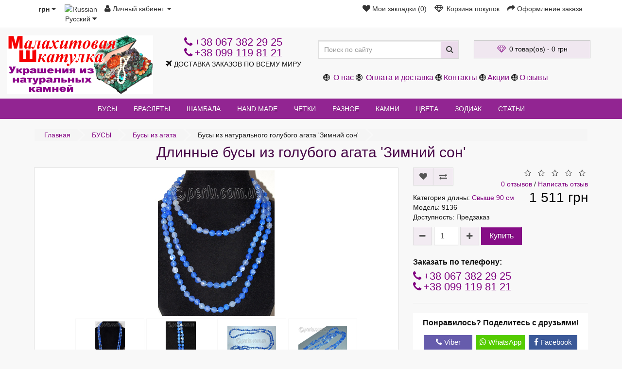

--- FILE ---
content_type: text/html; charset=utf-8
request_url: https://perlu24.com/busyi/busyi-agat/busy-goluboi-agat-9136/
body_size: 11900
content:
<!DOCTYPE html>
<!--[if IE]><![endif]-->
<!--[if IE 8 ]><html dir="ltr" lang="ru" class="ie8"><![endif]-->
<!--[if IE 9 ]><html dir="ltr" lang="ru" class="ie9"><![endif]-->
<!--[if (gt IE 9)|!(IE)]><!-->
<html dir="ltr" lang="ru">
<!--<![endif]-->
<head>
<meta charset="UTF-8" />
<meta name="viewport" content="width=device-width, initial-scale=1.0">
<meta http-equiv="X-UA-Compatible" content="IE=edge">
<title>Купить длинные бусы из натурального камня голубого агата Зимний сон</title>
<base href="https://perlu24.com/" />

	<meta name="description" content="Эффектные и изящные длинные бусы из натурального голубого агата подарят Вам красоту и прохладу. Украшения из голубого агата поднимут Ваши творческие силы. Купите длинные бусы из натурального  камня голубого агата для украшения, стабильности, процветания." />
<meta name="keywords" content= "длинные бусы из голубого агата купить, натуральный камень голубой агат купить" />
<meta property="og:type" content="website" />
<meta property="og:title" content="Купить длинные бусы из натурального камня голубого агата Зимний сон" />
<meta property="og:url" content="https://perlu24.com/busyi/busyi-agat/busy-goluboi-agat-9136/" />
<meta property="og:image" content="https://perlu24.com/image/cache/catalog/busyi-foto/busyi-agat-foto/9136-busy-goluboi-agat-1-300x300.jpg" />
<meta property="og:site_name" content="Малахитовая шкатулка - магазин украшений из натуральных камней" />
<style>
@media screen and (min-width: 500px) {
    html {
        margin-left: calc(100vw - 100%);
        margin-right: 0;
    }
}   
</style>
<script src="catalog/view/javascript/jquery/jquery-2.1.1.min.js"></script>
<link href="catalog/view/javascript/bootstrap/css/bootstrap.min.css" rel="stylesheet" media="screen" />
<script src="catalog/view/javascript/bootstrap/js/bootstrap.min.js"></script>
<link href="catalog/view/javascript/font-awesome/css/font-awesome.min.css" rel="stylesheet" />
<link href="catalog/view/theme/next_default/stylesheet/style7.css" rel="stylesheet">
<link href="catalog/view/javascript/jquery/magnific/magnific-popup.css" rel="stylesheet" media="screen" />
<link href="catalog/view/javascript/jquery/datetimepicker/bootstrap-datetimepicker.min.css" rel="stylesheet" media="screen" />
<script src="catalog/view/javascript/next-default/common.js"></script>
<link rel="alternate" hreflang="ru-ru" href="https://perlu24.com/busyi/busyi-agat/busy-goluboi-agat-9136/" />
<link rel="alternate" hreflang="uk-ua" href="https://perlu24.com/ua/busyi/busyi-agat/busy-goluboi-agat-9136/" />

<link href="https://perlu24.com/amp/busyi/busyi-agat/busy-goluboi-agat-9136/" rel="amphtml" />
<link href="https://perlu24.com/busyi/busyi-agat/busy-goluboi-agat-9136/" rel="canonical" />
<link href="https://perlu24.com/image/catalog/cart.png" rel="icon" />
<script src="catalog/view/javascript/jquery/magnific/jquery.magnific-popup.min.js"></script>
<script src="catalog/view/javascript/jquery/datetimepicker/moment.js"></script>
<script src="catalog/view/javascript/jquery/datetimepicker/locale/ru-ru.js"></script>
<script src="catalog/view/javascript/jquery/datetimepicker/bootstrap-datetimepicker.min.js"></script>

<link rel="preconnect" href="https://www.google.com">
<link rel="dns-prefetch" href="https://www.google.com">
<link rel="preconnect" href="https://www.google-analytics.com">
<link rel="dns-prefetch" href="https://www.google-analytics.com">
<link rel="preconnect" href="https://www.googletagmanager.com">
<link rel="dns-prefetch" href="https://www.googletagmanager.com">
<link rel="preconnect" href="https://ampcid.google.com.ua">
<link rel="dns-prefetch" href="https://ampcid.google.com.ua">
<link rel="preconnect" href="https://www.google.com.ua">
<link rel="dns-prefetch" href="https://www.google.com.ua">
<link rel="preconnect" href="https://stats.g.doubleclick.net">
<link rel="dns-prefetch" href="https://stats.g.doubleclick.net">
</head>
<body class="product-product-1083">
<nav id="top">
    <div class="container">
        <div class="pull-left">
<form action="https://perlu24.com/index.php?route=common/currency/currency" method="post" enctype="multipart/form-data" id="form-currency">
  <div class="btn-group">
    <button class="btn btn-link dropdown-toggle" data-toggle="dropdown">
                            <strong> грн</strong>
            <span class="hidden">Валюта</span> <i class="fa fa-caret-down"></i></button>
    <ul class="dropdown-menu">
                  <li><button class="currency-select btn btn-link btn-block" type="button" name="EUR">€ Euro</button></li>
                        <li><button class="currency-select btn btn-link btn-block" type="button" name="USD">$ US Dollar</button></li>
                        <li><button class="currency-select btn btn-link btn-block" type="button" name="UAH"> грн Гривна</button></li>
                </ul>
  </div>
  <input type="hidden" name="code" value="" />
  <input type="hidden" name="redirect" value="https://perlu24.com/busyi/busyi-agat/busy-goluboi-agat-9136/" />
</form>
</div>
        <div id="ochelp_multilang" class="pull-left">
	<div class="btn-group">
		<button class="btn btn-link dropdown-toggle" data-toggle="dropdown">
									<img src="catalog/language/ru-ru/ru-ru.png" alt="Russian" title="Russian">
															<span class="hidden-xs hidden-sm hidden-md">Русский</span> <i class="fa fa-caret-down"></i></button>
		<ul class="dropdown-menu">
						<li><a data-href="https://perlu24.com/ru/busyi/busyi-agat/busy-goluboi-agat-9136/" class="btn btn-link btn-block" href="https://perlu24.com/busyi/busyi-agat/busy-goluboi-agat-9136/">
					<img src="catalog/language/ru-ru/ru-ru.png" alt="Russian"
					     title="Russian"/>
					Russian</a></li>
						<li><a data-href="https://perlu24.com/ua/busyi/busyi-agat/busy-goluboi-agat-9136/" class="btn btn-link btn-block" href="https://perlu24.com/ua/busyi/busyi-agat/busy-goluboi-agat-9136/">
					<img src="catalog/language/uk-ua/uk-ua.png" alt="Українська"
					     title="Українська"/>
					Українська</a></li>
					</ul>
	</div>
	<script>
		$('#ochelp_multilang a').each(function(e){
			$(this).attr('href', $(this).attr('data-href'));
		});
	</script>
</div>
        <div id="top-link" class="nav pull-left">
            <ul class="list-inline">
                <li class="dropdown"><a href="https://perlu24.com/my-account/" title="Личный кабинет" class="dropdown-toggle" data-toggle="dropdown"><i class="fa fa-user"></i> <span class="hidden-xs hidden-sm">Личный кабинет</span> <span class="caret"></span></a>
                    <ul class="dropdown-menu dropdown-menu-left">
                                                    <li><a href="https://perlu24.com/create-account/">Регистрация</a></li>
                            <li><a href="https://perlu24.com/login/">Авторизация</a></li>
                                            </ul>
            </ul>
        </div>
        <div id="top-links" class="nav pull-right">
            <ul class="list-inline">
                <li><a href="https://perlu24.com/wishlist/" id="wishlist-total" title="Мои закладки (0)"><i class="fa fa-heart"></i> <span class="hidden-xs hidden-sm hidden-md">Мои закладки (0)</span></a></li>
                <li><a href="https://perlu24.com/cart/" title="Корзина покупок"><i class="fa fa-diamond"></i> <span class="hidden-xs hidden-sm hidden-md">Корзина покупок</span></a></li>
                <li><a href="https://perlu24.com/checkout/" title="Оформление заказа"><i class="fa fa-share"></i> <span class="hidden-xs hidden-sm hidden-md">Оформление заказа</span></a></li>
            </ul>
        </div>
    </div>
</nav>
<header>
    <div id="top2">
        <div class="container">
            <div class="row">
                <div class="col-sm-3">
                    <div id="logo">
                                                                                    <a href="https://perlu24.com/"><img src="https://perlu24.com/image/catalog/logo.png" title="Малахитовая шкатулка - магазин украшений из натуральных камней" alt="Малахитовая шкатулка - магазин украшений из натуральных камней" width="300" height="120" class="img-responsive" /></a>
                                                                            <div class='data_name tagline'><span class="name tagline"></span></div>
                    </div>
                </div>
                <div class="col-sm-3">
                    <div class='phone'><a href="tel:+38 067 382 29 25"><i class="fa fa-phone"></i> <span class="">+38 067 382 29 25</span></a></div>
					<div class='phone'><a href="tel:+38 099 119 81 21"><i class="fa fa-phone"></i> <span class="">+38 099 119 81 21</span></a></div>
                    <div class='data_open'><i class="fa fa-plane" aria-hidden="true"></i> <span class="">ДОСТАВКА ЗАКАЗОВ ПО ВСЕМУ МИРУ</span></div>
                </div>
                <div id="md-size" class="col-sm-3"><div id="search" class="input-group">
  <input type="text" name="search" value="" placeholder="Поиск по сайту" class="form-control input-lg" />
  <span class="input-group-btn">
    <button type="button" class="btn btn-default btn-lg"><i class="fa fa-search"></i></button>
  </span>
</div>                </div>
                <div class="col-sm-3"><div id="cart" class="btn-group btn-block">
  <button type="button" data-toggle="dropdown" data-loading-text="Загрузка..." class="btn btn-block btn-lg dropdown-toggle"><i class="fa fa-diamond"></i> <span id="cart-total">0 товар(ов) - 0 грн</span></button>
  <ul class="dropdown-menu pull-right">
        <li>
      <p class="text-center">Ваша корзина пуста. Выбирайте украшения, пожалуйста.</p>
    </li>
      </ul>
</div>
</div>
				<div class="col-sm-6">
				<div class="top-info">
				<i class="fa fa-bullseye"></i> 
      <a href="https://perlu24.com/about_us/">О нас</a>
      <i class="fa fa-bullseye"></i> 
      <a href="https://perlu24.com/oplata/">Оплата и доставка</a>
      	  <i class="fa fa-bullseye"></i><a href="https://perlu24.com/contact-us/">Контакты</a>
	  <i class="fa fa-bullseye"></i><a href="https://perlu24.com/specials/">Акции</a>
	  <i class="fa fa-bullseye"></i><a href="https://perlu24.com/index.php?route=testimonial/testimonial">Отзывы</a> 
				</div>
				</div>
            </div>
        </div>
    </div>
</header>
<div class="fix-menu">
    <div id="top3">
                <div class="container">
          <nav id="menu" class="navbar">
            <div class="navbar-header"><span id="category" class="visible-xs">Категории</span>
              <button type="button" class="btn btn-navbar navbar-toggle" data-toggle="collapse" data-target=".navbar-ex1-collapse"><i class="fa fa-bars"></i></button>
            </div>
            <div class="collapse navbar-collapse navbar-ex1-collapse">
              <ul class="nav navbar-nav">
                                                <li class="dropdown"><a href="https://perlu24.com/busyi/" class="dropdown-toggle">БУСЫ</a>
                  <div class="dropdown-menu">
                    <div class="dropdown-inner">
                                            <ul class="list-unstyled">
                                                <li><a href="https://perlu24.com/busyi/busyi-avantyurin/">Бусы из авантюрина</a></li>
                                                <li><a href="https://perlu24.com/busyi/busyi-agat/">Бусы из агата</a></li>
                                                <li><a href="https://perlu24.com/busyi/kupit-busy-iz-ametista/">Бусы из аметиста</a></li>
                                                <li><a href="https://perlu24.com/busyi/kupit-busy-iz-biryuzy/">Бусы из бирюзы</a></li>
                                                <li><a href="https://perlu24.com/busyi/busyi-granat-kupit/">Бусы из граната</a></li>
                                                <li><a href="https://perlu24.com/busyi/busyi-dragotsennyie-kamni/">Бусы из драгоценных камней</a></li>
                                                <li><a href="https://perlu24.com/busyi/busy-iz-zhemchuga-kupit/">Бусы из жемчуга</a></li>
                                                <li><a href="https://perlu24.com/busyi/busyi-zmeevik/">Бусы из змеевика</a></li>
                                                <li><a href="https://perlu24.com/busyi/busyi-korall/">Бусы из коралла</a></li>
                                              </ul>
                                            <ul class="list-unstyled">
                                                <li><a href="https://perlu24.com/busyi/busyi-lazurit-sodalit/">Бусы из лазурита и содалита</a></li>
                                                <li><a href="https://perlu24.com/busyi/busyi-lunnyiy-kamen/">Бусы из лунного камня</a></li>
                                                <li><a href="https://perlu24.com/busyi/busyi-nefrit/">Бусы из нефрита</a></li>
                                                <li><a href="https://perlu24.com/busyi/busyi-obsidian/">Бусы из обсидиана</a></li>
                                                <li><a href="https://perlu24.com/busyi/busyi-perlamutr/">Бусы из перламутра</a></li>
                                                <li><a href="https://perlu24.com/busyi/busyi-redkie-kamni/">Бусы из редких камней</a></li>
                                                <li><a href="https://perlu24.com/busyi/busyi-rodonit/">Бусы из родонита</a></li>
                                                <li><a href="https://perlu24.com/busyi/busyi-rozovyiy-kvarts/">Бусы из розового кварца</a></li>
                                                <li><a href="https://perlu24.com/busyi/busyi-serdolik-kupit/">Бусы из сердолика</a></li>
                                              </ul>
                                            <ul class="list-unstyled">
                                                <li><a href="https://perlu24.com/busyi/busyi-tigrovyiy-glaz/">Бусы из тигрового глаза</a></li>
                                                <li><a href="https://perlu24.com/busyi/busyi-topaz/">Бусы из топаза</a></li>
                                                <li><a href="https://perlu24.com/busyi/busyi-flyuorit/">Бусы из флюорита</a></li>
                                                <li><a href="https://perlu24.com/busyi/busyi-haltsedon/">Бусы из халцедона</a></li>
                                                <li><a href="https://perlu24.com/busyi/busyi-hrustal/">Бусы из хрусталя</a></li>
                                                <li><a href="https://perlu24.com/busyi/busyi-tsitrin/">Бусы из цитрина</a></li>
                                                <li><a href="https://perlu24.com/busyi/busyi-yantar/">Бусы из янтаря</a></li>
                                                <li><a href="https://perlu24.com/busyi/busyi-yashma/">Бусы из яшмы</a></li>
                                              </ul>
                                          </div>                    
                </li>
                                                                <li class="dropdown"><a href="https://perlu24.com/brasletyi/" class="dropdown-toggle">БРАСЛЕТЫ</a>
                  <div class="dropdown-menu">
                    <div class="dropdown-inner">
                                            <ul class="list-unstyled">
                                                <li><a href="https://perlu24.com/brasletyi/brasletyi-avantyurin/">Браслеты из авантюрина</a></li>
                                                <li><a href="https://perlu24.com/brasletyi/brasletyi-agat/">Браслеты из агата</a></li>
                                                <li><a href="https://perlu24.com/brasletyi/brasletyi-ametist/">Браслеты из аметиста</a></li>
                                                <li><a href="https://perlu24.com/brasletyi/brasletyi-biryuza/">Браслеты из бирюзы</a></li>
                                                <li><a href="https://perlu24.com/brasletyi/brasletyi-granat/">Браслеты из граната</a></li>
                                                <li><a href="https://perlu24.com/brasletyi/brasletyi-zhemchug/">Браслеты из жемчуга</a></li>
                                                <li><a href="https://perlu24.com/brasletyi/brasletyi-zmeevik/">Браслеты из змеевика</a></li>
                                                <li><a href="https://perlu24.com/brasletyi/brasletyi-korall/">Браслеты из коралла</a></li>
                                              </ul>
                                            <ul class="list-unstyled">
                                                <li><a href="https://perlu24.com/brasletyi/brasletyi-lazurit-sodalit/">Браслеты из лазурита и содалита</a></li>
                                                <li><a href="https://perlu24.com/brasletyi/brasletyi-lunnyiy-kamen/">Браслеты из лунного камня</a></li>
                                                <li><a href="https://perlu24.com/brasletyi/brasletyi-nefrit/">Браслеты из нефрита</a></li>
                                                <li><a href="https://perlu24.com/brasletyi/brasletyi-obsidian/">Браслеты из обсидиана</a></li>
                                                <li><a href="https://perlu24.com/brasletyi/brasletyi-perlamutr/">Браслеты из перламутра</a></li>
                                                <li><a href="https://perlu24.com/brasletyi/brasletyi-redkie-kamni/">Браслеты из редких камней</a></li>
                                                <li><a href="https://perlu24.com/brasletyi/brasletyi-rodonit/">Браслеты из родонита</a></li>
                                                <li><a href="https://perlu24.com/brasletyi/brasletyi-rozovyiy-kvarts/">Браслеты из розового кварца</a></li>
                                              </ul>
                                            <ul class="list-unstyled">
                                                <li><a href="https://perlu24.com/brasletyi/brasletyi-serdolik/">Браслеты из сердолика</a></li>
                                                <li><a href="https://perlu24.com/brasletyi/brasletyi-tigrovyiy-glaz/">Браслеты из тигрового глаза</a></li>
                                                <li><a href="https://perlu24.com/brasletyi/brasletyi-topaz/">Браслеты из топаза</a></li>
                                                <li><a href="https://perlu24.com/brasletyi/brasletyi-flyuorit/">Браслеты из флюорита</a></li>
                                                <li><a href="https://perlu24.com/brasletyi/brasletyi-haltsedon/">Браслеты из халцедона</a></li>
                                                <li><a href="https://perlu24.com/brasletyi/brasletyi-hrustal/">Браслеты из хрусталя</a></li>
                                                <li><a href="https://perlu24.com/brasletyi/brasletyi-yantar/">Браслеты из янтаря</a></li>
                                                <li><a href="https://perlu24.com/brasletyi/brasletyi-yashma/">Браслеты из яшмы</a></li>
                                              </ul>
                                          </div>                    
                </li>
                                                                <li><a href="https://perlu24.com/braslet-shambala-kupit/">ШАМБАЛА</a></li>
                                                                <li><a href="https://perlu24.com/hand-made-kupit/">HAND MADE</a></li>
                                                                <li><a href="https://perlu24.com/chetki-iz-kamney/">ЧЕТКИ</a></li>
                                                                <li class="dropdown"><a href="https://perlu24.com/raznoe/" class="dropdown-toggle">РАЗНОЕ</a>
                  <div class="dropdown-menu">
                    <div class="dropdown-inner">
                                            <ul class="list-unstyled">
                                                <li><a href="https://perlu24.com/raznoe/brelki-dlya-klyuchey/">Брелки для ключей</a></li>
                                                <li><a href="https://perlu24.com/raznoe/kristallyi-druzyi-zheodyi/">Кристаллы, друзы, жеоды</a></li>
                                                <li><a href="https://perlu24.com/raznoe/kulonyi/">Кулоны</a></li>
                                                <li><a href="https://perlu24.com/raznoe/suveniryi/">Сувениры</a></li>
                                              </ul>
                                          </div>                    
                </li>
                                                                <li class="dropdown"><a href="https://perlu24.com/stones/" class="dropdown-toggle">КАМНИ</a>
                  <div class="dropdown-menu">
                    <div class="dropdown-inner">
                                            <ul class="list-unstyled">
                                                <li><a href="https://perlu24.com/stones/avantyurin-kupit/">Авантюрин</a></li>
                                                <li><a href="https://perlu24.com/stones/agat/">Агат</a></li>
                                                <li><a href="https://perlu24.com/stones/ametist/">Аметист</a></li>
                                                <li><a href="https://perlu24.com/stones/biryuza/">Бирюза</a></li>
                                                <li><a href="https://perlu24.com/stones/granat/">Гранат</a></li>
                                                <li><a href="https://perlu24.com/stones/dragotsennyie-kamni-kupit/">Драгоценные камни</a></li>
                                                <li><a href="https://perlu24.com/stones/zhemchug-kupit/">Жемчуг</a></li>
                                                <li><a href="https://perlu24.com/stones/zmeevik/">Змеевик</a></li>
                                                <li><a href="https://perlu24.com/stones/korall/">Коралл</a></li>
                                                <li><a href="https://perlu24.com/stones/lazurit-sodalit/">Лазурит и содалит</a></li>
                                                <li><a href="https://perlu24.com/stones/lunnyiy-kamen/">Лунный камень</a></li>
                                                <li><a href="https://perlu24.com/stones/nefrit-kupit/">Нефрит</a></li>
                                                <li><a href="https://perlu24.com/stones/obsidian/">Обсидиан</a></li>
                                              </ul>
                                            <ul class="list-unstyled">
                                                <li><a href="https://perlu24.com/stones/perlamutr/">Перламутр</a></li>
                                                <li><a href="https://perlu24.com/stones/redkie-kamni/">Редкие камни</a></li>
                                                <li><a href="https://perlu24.com/stones/rodonit/">Родонит</a></li>
                                                <li><a href="https://perlu24.com/stones/rozovyiy-kvarts/">Розовый кварц</a></li>
                                                <li><a href="https://perlu24.com/stones/serdolik/">Сердолик</a></li>
                                                <li><a href="https://perlu24.com/stones/tigrovyiy-glaz-kupit/">Тигровый глаз</a></li>
                                                <li><a href="https://perlu24.com/stones/topaz/">Топаз</a></li>
                                                <li><a href="https://perlu24.com/stones/flyuorit/">Флюорит</a></li>
                                                <li><a href="https://perlu24.com/stones/haltsedon/">Халцедон</a></li>
                                                <li><a href="https://perlu24.com/stones/hrustal/">Хрусталь</a></li>
                                                <li><a href="https://perlu24.com/stones/tsitrin/">Цитрин</a></li>
                                                <li><a href="https://perlu24.com/stones/yantar-kupit/">Янтарь</a></li>
                                                <li><a href="https://perlu24.com/stones/yashma/">Яшма</a></li>
                                              </ul>
                                          </div>                    
                </li>
                                                                <li class="dropdown"><a href="https://perlu24.com/color/" class="dropdown-toggle">ЦВЕТА</a>
                  <div class="dropdown-menu">
                    <div class="dropdown-inner">
                                            <ul class="list-unstyled">
                                                <li><a href="https://perlu24.com/color/transparent/">Прозрачные, полупрозрачные</a></li>
                                                <li><a href="https://perlu24.com/color/bright-white/">Светлые, белые</a></li>
                                                <li><a href="https://perlu24.com/color/yellow-orange/">Желто-оранжевые</a></li>
                                                <li><a href="https://perlu24.com/color/red-maroon/">Красные, розовые</a></li>
                                                <li><a href="https://perlu24.com/color/brown/">Коричневые</a></li>
                                                <li><a href="https://perlu24.com/color/lilac-violet/">Сиренево-фиолетовые</a></li>
                                                <li><a href="https://perlu24.com/color/blue/">Сине-голубые</a></li>
                                                <li><a href="https://perlu24.com/color/green/">Зеленые, изумрудные</a></li>
                                                <li><a href="https://perlu24.com/color/gray/">Серые</a></li>
                                                <li><a href="https://perlu24.com/color/dark-black/">Темные, черные</a></li>
                                                <li><a href="https://perlu24.com/color/different-colors/">Сочетание разных цветов</a></li>
                                              </ul>
                                          </div>                    
                </li>
                                                                <li class="dropdown"><a href="https://perlu24.com/zodiac-stones/" class="dropdown-toggle">ЗОДИАК</a>
                  <div class="dropdown-menu">
                    <div class="dropdown-inner">
                                            <ul class="list-unstyled">
                                                <li><a href="https://perlu24.com/zodiac-stones/aries-stones/">Овен 21.03 -20.04</a></li>
                                                <li><a href="https://perlu24.com/zodiac-stones/taurus-stones/">Телец 21.04 - 20.05</a></li>
                                                <li><a href="https://perlu24.com/zodiac-stones/gemini/">Близнецы 21.05 - 21.06</a></li>
                                                <li><a href="https://perlu24.com/zodiac-stones/cancer/">Рак 22.06 - 22.07</a></li>
                                                <li><a href="https://perlu24.com/zodiac-stones/lion/">Лев 23.07 - 23.08</a></li>
                                                <li><a href="https://perlu24.com/zodiac-stones/virgin/">Дева 24.08 - 23.09</a></li>
                                                <li><a href="https://perlu24.com/zodiac-stones/libra/">Весы 24.09 - 23.10</a></li>
                                                <li><a href="https://perlu24.com/zodiac-stones/scorpio/">Скорпион 24.10 - 22.11</a></li>
                                                <li><a href="https://perlu24.com/zodiac-stones/sagittarius/">Стрелец 23.11 - 2 1.12</a></li>
                                                <li><a href="https://perlu24.com/zodiac-stones/capricorn/">Козерог 22.12 - 20.01</a></li>
                                                <li><a href="https://perlu24.com/zodiac-stones/aquarius/">Водолей 21.01 - 21.02</a></li>
                                                <li><a href="https://perlu24.com/zodiac-stones/fishes/">Рыбы 22.02 - 20.03</a></li>
                                              </ul>
                                          </div>                    
                </li>
                                                                <li class="dropdown"><a href="https://perlu24.com/statii-articles/" class="dropdown-toggle">СТАТЬИ</a>
                  <div class="dropdown-menu">
                    <div class="dropdown-inner">
                                            <ul class="list-unstyled">
                                                <li><a href="https://perlu24.com/statii-articles/novosti/akciya-osennyaya-yarmarka/">Акция 'Осенняя ярмарка'</a></li>
                                                <li><a href="https://perlu24.com/statii-articles/yantar-dlya-lva/">Янтарь для Льва</a></li>
                                                <li><a href="https://perlu24.com/statii-articles/yashma-dlya-lva/">Яшма для Льва</a></li>
                                                <li><a href="https://perlu24.com/statii-articles/akciya-na-korally/">Акция на кораллы</a></li>
                                                <li><a href="https://perlu24.com/statii-articles/vnimanie-alarm/">Внимание! Alarm!</a></li>
                                                <li><a href="https://perlu24.com/statii-articles/osobennosti-pokupki-ukrashenii-cherez-internet/">Особенности покупки украшений через Интернет</a></li>
                                                <li><a href="https://perlu24.com/statii-articles/samoe-cennoe-v-nashej-rabote/">Самое ценное в нашей работе</a></li>
                                                <li><a href="https://perlu24.com/statii-articles/kak-opredelit-svoj-kamen-talisman/">Как определить свой камень талисман</a></li>
                                                <li><a href="https://perlu24.com/statii-articles/vybrat-podarok-prosto/">Выбрать подарок просто!</a></li>
                                                <li><a href="https://perlu24.com/statii-articles/talisman-ili-ukrashenie/">Талисман или украшение?</a></li>
                                                <li><a href="https://perlu24.com/statii-articles/agatovye-busy/">Агатовые бусы.</a></li>
                                              </ul>
                                          </div>                    
                </li>
                                              </ul>
            </div>
          </nav>
        </div>
            </div>
</div>
</div><div id="product-card" class="container">
  <ul class="breadcrumb">
        <li><a href="https://perlu24.com/">Главная</a></li>
        <li><a href="https://perlu24.com/busyi/">БУСЫ</a></li>
        <li><a href="https://perlu24.com/busyi/busyi-agat/">Бусы из агата</a></li>
        <li>Бусы из натурального голубого агата 'Зимний сон'</li>
      </ul>
  <div class="col-sm-12 text-center"><h1>Длинные бусы из голубого агата 'Зимний сон'</h1></div>
  <div class="row">                <div id="content" class="col-sm-12">      <div class="row">
                                <div class="col-sm-8">
                    <ul class="thumbnails">
                        <li><a class="thumbnail" href="https://perlu24.com/image/cache/catalog/busyi-foto/busyi-agat-foto/9136-busy-goluboi-agat-1-600x600.jpg" title="Длинные бусы из голубого агата 'Зимний сон'"><img src="https://perlu24.com/image/cache/catalog/busyi-foto/busyi-agat-foto/9136-busy-goluboi-agat-1-300x300.jpg" width="300" height="300" title="Длинные бусы из голубого агата 'Зимний сон'" alt="Длинные бусы из голубого агата 'Зимний сон'" /></a></li>
                                                <li class="image-additional"><a class="thumbnail" href="https://perlu24.com/image/cache/catalog/busyi-foto/busyi-agat-foto/9136-busy-goluboi-agat-2-600x600.jpg" title="Длинные бусы из голубого агата 'Зимний сон'"> <img src="https://perlu24.com/image/cache/catalog/busyi-foto/busyi-agat-foto/9136-busy-goluboi-agat-2-100x100.jpg" width="100" height="100" title="Длинные бусы из голубого агата 'Зимний сон'" alt="Длинные бусы из голубого агата 'Зимний сон'" /></a></li>
                        <li class="image-additional"><a class="thumbnail" href="https://perlu24.com/image/cache/catalog/busyi-foto/busyi-agat-foto/9136-busy-goluboi-agat-3-600x600.jpg" title="Длинные бусы из голубого агата 'Зимний сон'"> <img src="https://perlu24.com/image/cache/catalog/busyi-foto/busyi-agat-foto/9136-busy-goluboi-agat-3-100x100.jpg" width="100" height="100" title="Длинные бусы из голубого агата 'Зимний сон'" alt="Длинные бусы из голубого агата 'Зимний сон'" /></a></li>
                        <li class="image-additional"><a class="thumbnail" href="https://perlu24.com/image/cache/catalog/busyi-foto/busyi-agat-foto/9136-busy-goluboi-agat-4-600x600.jpg" title="Длинные бусы из голубого агата 'Зимний сон'"> <img src="https://perlu24.com/image/cache/catalog/busyi-foto/busyi-agat-foto/9136-busy-goluboi-agat-4-100x100.jpg" width="100" height="100" title="Длинные бусы из голубого агата 'Зимний сон'" alt="Длинные бусы из голубого агата 'Зимний сон'" /></a></li>
                        <li class="image-additional"><a class="thumbnail" href="https://perlu24.com/image/cache/catalog/busyi-foto/busyi-agat-foto/9136-busy-goluboi-agat-5-600x600.jpg" title="Длинные бусы из голубого агата 'Зимний сон'"> <img src="https://perlu24.com/image/cache/catalog/busyi-foto/busyi-agat-foto/9136-busy-goluboi-agat-5-100x100.jpg" width="100" height="100" title="Длинные бусы из голубого агата 'Зимний сон'" alt="Длинные бусы из голубого агата 'Зимний сон'" /></a></li>
                                  </ul>
                  </div>
                                <div class="col-sm-4">
          <div class="top-group clearfix">
              <div class="btn-group">
                <button type="button" data-toggle="tooltip" class="btn btn-default" title="В закладки" onclick="wishlist.add('1083');"><i class="fa fa-heart"></i></button>
                <button type="button" data-toggle="tooltip" class="btn btn-default" title="В сравнение" onclick="compare.add('1083');"><i class="fa fa-exchange"></i></button>
              </div>
                                <div class="rating">
                      <p>                                                                <span class="fa fa-stack"><i class="fa fa-star-o fa-stack-1x"></i></span>
                                                                                                                        <span class="fa fa-stack"><i class="fa fa-star-o fa-stack-1x"></i></span>
                                                                                                                        <span class="fa fa-stack"><i class="fa fa-star-o fa-stack-1x"></i></span>
                                                                                                                        <span class="fa fa-stack"><i class="fa fa-star-o fa-stack-1x"></i></span>
                                                                                                                        <span class="fa fa-stack"><i class="fa fa-star-o fa-stack-1x"></i></span>
                                                                                  <br>
                          <a href="" onclick="$('a[href=\'#tab-review\']').trigger('click'); return false;">0 отзывов</a> / <a href="" onclick="$('a[href=\'#tab-review\']').trigger('click'); return false;">Написать отзыв</a></p>
                  </div>
                        </div>
          <div class="text-products clearfix">
              <ul class="list-unstyled info-product">
                                <li>Категория длины: <a href="https://perlu24.com/length90-/">Свыше 90 см</a></li>
                                <li>Модель: 9136</li>                
                                <li>Доступность: Предзаказ</li>
              </ul>
                            <ul class="list-unstyled full-price">
                                <li>
                 1 511 грн                </li>
                                                                              </ul>
                        </div>
          <div id="product">
                                    <div class="form-group clearfix cart-buttons">
                <!--<label class="control-label" for="input-quantity">Кол-во</label>-->
                <button id="minus-quantity" type="button" class="btn btn-default"><i class="fa fa-minus"></i></button>
                <input type="text" name="quantity" value="1" size="2" id="input-quantity" class="form-control" />
                <input type="hidden" name="product_id" value="1083" />
                <button id="plus-quantity" type="button" class="btn btn-default"><i class="fa fa-plus"></i></button>
              <button type="button" id="button-cart" data-loading-text="Загрузка..." class="btn btn-primary btn-lg btn-block">Купить</button>
            </div>
            			<div class="zakaz">
			<div class="like">Заказать по телефону:</div>
			<div class='phone'><a href="tel:+38 067 382 29 25"><i class="fa fa-phone"></i> <span class="">+38 067 382 29 25</span></a></div>
					<div class='phone'><a href="tel:+38 099 119 81 21"><i class="fa fa-phone"></i> <span class="">+38 099 119 81 21</span></a></div>
			</div>
          </div>
          <div class="p-share">
              <hr>
          <div id="share">
	<div class="like">Понравилось? Поделитесь с друзьями!</div>
<div class="social" data-url="https://perlu24.com/busyi/busyi-agat/busy-goluboi-agat-9136/">
	
		<a class="push viber" data-id="viber" rel="nofollow"><i class="fa fa-phone"></i> Viber </a>
		<a class="push whatsapp" data-id="whatsapp" rel="nofollow"><i class="fa fa-whatsapp"></i> WhatsApp </a>
		<a class="push facebook" data-id="fb" rel="nofollow"><i class="fa fa-facebook-f"></i> Facebook</a>		
		<a class="push twitter" data-id="tw" rel="nofollow"><i class="fa fa-twitter"></i> Twitter</a>		
		<a class="push pinterest" data-id="pin" rel="nofollow"><i class="fa fa-pinterest-p"></i> Pinterest </a>		
		<a class="push telegram" data-id="telegram" rel="nofollow"><i class="fa fa-paper-plane"></i> Telegram </a>
	</div>
</div>
          </div>
        </div>
      </div>
	  <div class="col-sm-8" id="tab-description"><p><span style="font-family: arial, helvetica, sans-serif; font-size: 16px;">Чудесные бусы из натурального камня голубого агата &quot;Зимний сон&quot; (мод. 9136)</span></p>

<ul>
	<li><span style="font-family: arial,helvetica,sans-serif; font-size:16px;">Длина изделия - 148 см.</span></li>
	<li><span style="font-family: arial,helvetica,sans-serif; font-size:16px;">Размер бусины - диаметр 9 мм.</span></li>
	<li><span style="font-family: arial,helvetica,sans-serif; font-size:16px;">Форма бусины - шарик граненый.</span></li>
	<li><span style="font-family: arial, helvetica, sans-serif; font-size: 16px;">Цвет - оттенки голубого.</span></li>
</ul>

<p><span style="font-size: 16px; font-family: arial, helvetica, sans-serif;">Эффектные и изящные длинные бусы из натурального агата подарят Вам красоту и прохладу в любую погоду, напомнят зимний сон в лунную ночь. Украшения из голубого агата поднимут Ваши творческие силы на новый уровень, помогут добиться успеха и благополучия.</span></p>

<p><span style="font-size: 16px; font-family: arial, helvetica, sans-serif;">Натуральный камень голубой агат откроет Вам путь к высоким энергиям, избавит от необдуманных слов и решений, позволяя свободно выражать свои мысли. Ваши ораторские способности получат мощную поддержку. Купите длинные бусы из натурального камня голубого агата для украшения, стабильности, процветания.</span></p>
</div>
    <div id="description-products" class="col-sm-12">
        <ul class="nav nav-tabs">            
                            <li><a href="#tab-specification" data-toggle="tab"><i class="fa fa-list-ul" aria-hidden="true"></i> Характеристики</a></li>
                                        <li><a href="#tab-review" data-toggle="tab"><i class="fa fa-comments" aria-hidden="true"></i> Отзывы (0)</a></li>
                    </ul>
        <div class="tab-content">            
                            <div class="tab-pane" id="tab-specification">
                    <table class="table table-bordered">
                                                    <thead>
                            <tr>
                                <td colspan="2"><strong>Описание украшений</strong></td>
                            </tr>
                            </thead>
                            <tbody>
                                                            <tr>
                                    <td>Украшение</td>
                                    <td>Бусы</td>
                                </tr>
                                                            <tr>
                                    <td>Камни</td>
                                    <td>Агат</td>
                                </tr>
                                                            <tr>
                                    <td>Длина украшения</td>
                                    <td>148 см</td>
                                </tr>
                                                            <tr>
                                    <td>Размер бусин</td>
                                    <td>Диаметр 9 мм</td>
                                </tr>
                                                            <tr>
                                    <td>Форма бусин</td>
                                    <td>Шарик</td>
                                </tr>
                                                            <tr>
                                    <td>Огранка бусин</td>
                                    <td>Полированные граненые</td>
                                </tr>
                                                            <tr>
                                    <td>Цветовая гамма</td>
                                    <td>Сине-голубая</td>
                                </tr>
                                                            <tr>
                                    <td>Цвет</td>
                                    <td>Оттенки голубого</td>
                                </tr>
                                                            <tr>
                                    <td>Знаки зодиака</td>
                                    <td>Универсальный - подходит всем</td>
                                </tr>
                                                        </tbody>
                                            </table>
                </div>
                                        <div class="tab-pane" id="tab-review">
                    <form class="form-horizontal" id="form-review">
                        <div id="review">
						<p>Нет отзывов об этом товаре.</p>
						</div>
						<div class="review-new">
                        Написать отзыв</div>
                                                    <div class="form-group required">
                                <div class="col-sm-12">
                                    <label class="control-label" for="input-name">Ваше имя:</label>
                                    <input type="text" name="name" value="" id="input-name" class="form-control" />
                                </div>
                            </div>
                            <div class="form-group required">
                                <div class="col-sm-12">
                                    <label class="control-label" for="input-review">Ваш отзыв</label>
                                    <textarea name="text" rows="5" id="input-review" class="form-control"></textarea>
                                    <div class="help-block"><span class="text-danger">Внимание:</span> HTML не поддерживается! Используйте обычный текст!</div>
                                </div>
                            </div>
                            <div class="form-group required">
                                <div class="col-sm-12 star-rating">
                                    <label class="control-label">Рейтинг</label>
                                    <div class="star-ratings">
                                    <span class="good">
                                    &nbsp;&nbsp;Хорошо</span>
                                    <input class="star-rating-input" id="star-rating-5" type="radio" name="rating" value="5">
                                    <label class="star-rating-ico fa fa-star-o fa-lg" for="star-rating-5" data-toggle="tooltip" title="1 out of 5 stars"></label>
                                    <input class="star-rating-input" id="star-rating-4" type="radio" name="rating" value="4">
                                    <label class="star-rating-ico fa fa-star-o fa-lg" for="star-rating-4" data-toggle="tooltip" title="2 out of 5 stars"></label>
                                    <input class="star-rating-input" id="star-rating-3" type="radio" name="rating" value="3">
                                    <label class="star-rating-ico fa fa-star-o fa-lg" for="star-rating-3" data-toggle="tooltip" title="3 out of 5 stars"></label>
                                    <input class="star-rating-input" id="star-rating-2" type="radio" name="rating" value="2">
                                    <label class="star-rating-ico fa fa-star-o fa-lg" for="star-rating-2" data-toggle="tooltip" title="4 out of 5 stars"></label>
                                    <input class="star-rating-input" id="star-rating-1" type="radio" name="rating" value="1">
                                    <label class="star-rating-ico fa fa-star-o fa-lg" for="star-rating-1" data-toggle="tooltip" title="5 out of 5 stars"></label>
                                    <span class="bad">
                                    &nbsp;&nbsp;&nbsp; Плохо&nbsp;</span></div>
                                </div>
                            </div>
                                                        <div class="buttons clearfix">
                                <div class="pull-right">
                                    <button type="button" id="button-review" data-loading-text="Загрузка..." class="btn btn-primary">Продолжить</button>
                                </div>
                            </div>
                                            </form>
                </div>
                    </div>
    </div>
            </div>
    </div>
          <div class="related-new">Вам так же может понравиться</div>
      <div class="row">
                                  <div class="col-sm-6 col-md-3">
                  <div class="product-thumb transition">
                      <div class="image"><a href="https://perlu24.com/busyi/busyi-agat/busy-goluboi-agat-8920/"><img src="https://perlu24.com/image/cache/catalog/busyi-foto/busyi-agat-foto/10360-busy-agat-1-250x250.jpg" alt="Бусы из натурального голубого агата 'Снежинки'" title="Бусы из натурального голубого агата 'Снежинки'" class="img-responsive" /></a></div>
                      <div class="caption">
					  <div class="tovar-new">
                          <a href="https://perlu24.com/busyi/busyi-agat/busy-goluboi-agat-8920/">Бусы из натурального голубого агата 'Снежинки'</a>
						  </div>
                          <p class="descriptions">Очаровательные бусы из натурального камня голубого..</p>
                                                                                  <p class="price">
                                                                        <span class="price-new">757 грн</span> <span class="price-old">973 грн</span>
                                                                                                  </p>
                                                </div>
                      <div class="button-group">
                          <button type="button" onclick="cart.add('965', '1');"><span class="hidden-xs hidden-sm hidden-md">Купить</span> <i class="fa fa-diamond"></i></button>
                          <button type="button" data-toggle="tooltip" title="В закладки" onclick="wishlist.add('965');"><i class="fa fa-heart"></i></button>
                          <button type="button" data-toggle="tooltip" title="В сравнение" onclick="compare.add('965');"><i class="fa fa-exchange"></i></button>
                      </div>
                  </div>
              </div>
                                                    <div class="col-sm-6 col-md-3">
                  <div class="product-thumb transition">
                      <div class="image"><a href="https://perlu24.com/brasletyi/brasletyi-agat/braslet-iz-agata-91165/"><img src="https://perlu24.com/image/cache/catalog/hand-made/10579-braslet-hrustal-agat-1-250x250.jpg" alt="Браслет ручной работы из агата и хрусталя &quot;Морская синева&quot;" title="Браслет ручной работы из агата и хрусталя &quot;Морская синева&quot;" class="img-responsive" /></a></div>
                      <div class="caption">
					  <div class="tovar-new">
                          <a href="https://perlu24.com/brasletyi/brasletyi-agat/braslet-iz-agata-91165/">Браслет ручной работы из агата и хрусталя &quot;Морская синева&quot;</a>
						  </div>
                          <p class="descriptions">Браслет ручной работы из натурального тонированног..</p>
                                                                                  <p class="price">
                                                                        565 грн                                                                                                  </p>
                                                </div>
                      <div class="button-group">
                          <button type="button" onclick="cart.add('1086', '1');"><span class="hidden-xs hidden-sm hidden-md">Купить</span> <i class="fa fa-diamond"></i></button>
                          <button type="button" data-toggle="tooltip" title="В закладки" onclick="wishlist.add('1086');"><i class="fa fa-heart"></i></button>
                          <button type="button" data-toggle="tooltip" title="В сравнение" onclick="compare.add('1086');"><i class="fa fa-exchange"></i></button>
                      </div>
                  </div>
              </div>
                                                    <div class="col-sm-6 col-md-3">
                  <div class="product-thumb transition">
                      <div class="image"><a href="https://perlu24.com/brasletyi/brasletyi-agat/braslet-iz-agata-91164/"><img src="https://perlu24.com/image/cache/catalog/brasletyi-foto/brasletyi-agat-foto/10487-braslet-agat-1-250x250.jpg" alt="Браслет из натурального синего агата 'Морская волна'" title="Браслет из натурального синего агата 'Морская волна'" class="img-responsive" /></a></div>
                      <div class="caption">
					  <div class="tovar-new">
                          <a href="https://perlu24.com/brasletyi/brasletyi-agat/braslet-iz-agata-91164/">Браслет из натурального синего агата 'Морская волна'</a>
						  </div>
                          <p class="descriptions">Браслет из натурального синего агата &quot;Морская..</p>
                                                                                  <p class="price">
                                                                        1 622 грн                                                                                                  </p>
                                                </div>
                      <div class="button-group">
                          <button type="button" onclick="cart.add('1258', '1');"><span class="hidden-xs hidden-sm hidden-md">Купить</span> <i class="fa fa-diamond"></i></button>
                          <button type="button" data-toggle="tooltip" title="В закладки" onclick="wishlist.add('1258');"><i class="fa fa-heart"></i></button>
                          <button type="button" data-toggle="tooltip" title="В сравнение" onclick="compare.add('1258');"><i class="fa fa-exchange"></i></button>
                      </div>
                  </div>
              </div>
                                            </div>
    </div>
<script type="text/javascript"><!--
$('select[name=\'recurring_id\'], input[name="quantity"]').change(function(){
	$.ajax({
		url: 'index.php?route=product/product/getRecurringDescription',
		type: 'post',
		data: $('input[name=\'product_id\'], input[name=\'quantity\'], select[name=\'recurring_id\']'),
		dataType: 'json',
		beforeSend: function() {
			$('#recurring-description').html('');
		},
		success: function(json) {
			$('.alert, .text-danger').remove();

			if (json['success']) {
				$('#recurring-description').html(json['success']);
			}
		}
	});
});
//--></script>
<script type="text/javascript"><!--
$('#button-cart').on('click', function() {
	$.ajax({
		url: 'index.php?route=checkout/cart/add',
		type: 'post',
		data: $('#product input[type=\'text\'], #product input[type=\'hidden\'], #product input[type=\'radio\']:checked, #product input[type=\'checkbox\']:checked, #product select, #product textarea'),
		dataType: 'json',
		beforeSend: function() {
			$('#button-cart').button('loading');
		},
		complete: function() {
			$('#button-cart').button('reset');
		},
		success: function(json) {
			$('.alert, .text-danger').remove();
			$('.form-group').removeClass('has-error');

			if (json['error']) {
				if (json['error']['option']) {
					for (i in json['error']['option']) {
						var element = $('#input-option' + i.replace('_', '-'));

						if (element.parent().hasClass('input-group')) {
							element.parent().after('<div class="text-danger">' + json['error']['option'][i] + '</div>');
						} else {
							element.after('<div class="text-danger">' + json['error']['option'][i] + '</div>');
						}
					}
				}

				if (json['error']['recurring']) {
					$('select[name=\'recurring_id\']').after('<div class="text-danger">' + json['error']['recurring'] + '</div>');
				}

				// Highlight any found errors
				$('.text-danger').parent().addClass('has-error');
			}

			if (json['success']) {
				$('.breadcrumb').after('<div class="alert alert-success">' + json['success'] + '<button type="button" class="close" data-dismiss="alert">&times;</button></div>');

				$('#cart > button').html('<span id="cart-total"><i class="fa fa-diamond"></i> ' + json['total'] + '</span>');

                $('.alert').fadeOut(10000);

				$('#cart > ul').load('index.php?route=common/cart/info ul li');
			}
		},
        error: function(xhr, ajaxOptions, thrownError) {
            alert(thrownError + "\r\n" + xhr.statusText + "\r\n" + xhr.responseText);
        }
	});
});
//--></script>
<script type="text/javascript"><!--
$('.date').datetimepicker({
	pickTime: false
});

$('.datetime').datetimepicker({
	pickDate: true,
	pickTime: true
});

$('.time').datetimepicker({
	pickDate: false
});

$('button[id^=\'button-upload\']').on('click', function() {
	var node = this;

	$('#form-upload').remove();

	$('body').prepend('<form enctype="multipart/form-data" id="form-upload" style="display: none;"><input type="file" name="file" /></form>');

	$('#form-upload input[name=\'file\']').trigger('click');

	if (typeof timer != 'undefined') {
    	clearInterval(timer);
	}

	timer = setInterval(function() {
		if ($('#form-upload input[name=\'file\']').val() != '') {
			clearInterval(timer);

			$.ajax({
				url: 'index.php?route=tool/upload',
				type: 'post',
				dataType: 'json',
				data: new FormData($('#form-upload')[0]),
				cache: false,
				contentType: false,
				processData: false,
				beforeSend: function() {
					$(node).button('loading');
				},
				complete: function() {
					$(node).button('reset');
				},
				success: function(json) {
					$('.text-danger').remove();

					if (json['error']) {
						$(node).parent().find('input').after('<div class="text-danger">' + json['error'] + '</div>');
					}

					if (json['success']) {
						alert(json['success']);

						$(node).parent().find('input').val(json['code']);
					}
				},
				error: function(xhr, ajaxOptions, thrownError) {
					alert(thrownError + "\r\n" + xhr.statusText + "\r\n" + xhr.responseText);
				}
			});
		}
	}, 500);
});
//--></script>
<script type="text/javascript"><!--
$('#review').delegate('.pagination a', 'click', function(e) {
    e.preventDefault();

    $('#review').fadeOut('slow');

    $('#review').load(this.href);

    $('#review').fadeIn('slow');
});

$('#button-review').on('click', function() {
	$.ajax({
		url: 'index.php?route=product/product/write&product_id=1083',
		type: 'post',
		dataType: 'json',
		data: $("#form-review").serialize(),
		beforeSend: function() {
			$('#button-review').button('loading');
		},
		complete: function() {
			$('#button-review').button('reset');
		},
		success: function(json) {
			$('.alert-success, .alert-danger').remove();

			if (json['error']) {
				$('#review').after('<div class="alert alert-danger"><i class="fa fa-exclamation-circle"></i> ' + json['error'] + '</div>');
			}

			if (json['success']) {
				$('#review').after('<div class="alert alert-success"><i class="fa fa-check-circle"></i> ' + json['success'] + '</div>');

				$('input[name=\'name\']').val('');
				$('textarea[name=\'text\']').val('');
				$('input[name=\'rating\']:checked').prop('checked', false);
			}
		}
	});
    grecaptcha.reset();
});

$('#minus-quantity');
$('#minus-quantity').click(function(){
    var crtval = $('#input-quantity').val();
    if(crtval < 2){
        $('#input-quantity').append().val(1);
    }
    else{
        var cartval = parseInt(crtval) - parseInt(1);
        //alert(cartval);
        $('#input-quantity').append().val(cartval);
    }
});

//add quantity
$('#plus-quantity').click(function(){
    var crtval = $('#input-quantity').val();
    var cartval = parseInt(crtval) + parseInt(1);
    //alert(cartval);
    $('#input-quantity').append().val(cartval);
});

$(document).ready(function() {
	$('.thumbnails').magnificPopup({
		type:'image',
		delegate: 'a',
		gallery: {
			enabled:true
		}
	});
});

$(document).ready(function() {
	var hash = window.location.hash;
	if (hash) {
		var hashpart = hash.split('#');
		var  vals = hashpart[1].split('-');
		for (i=0; i<vals.length; i++) {
			$('div.options').find('select option[value="'+vals[i]+'"]').attr('selected', true).trigger('select');
			$('div.options').find('input[type="radio"][value="'+vals[i]+'"]').attr('checked', true).trigger('click');
		}
	}
})
//--></script>
<script type="application/ld+json">
		{
		  "@context": "http://schema.org/",
		  "@type": "Product",
		  "name": "Длинные бусы из голубого агата 'Зимний сон'",		  
		  "image": "https://perlu24.com/image/cache/catalog/busyi-foto/busyi-agat-foto/9136-busy-goluboi-agat-1-600x600.jpg",
		  "description": "Эффектные и изящные длинные бусы из натурального голубого агата подарят Вам красоту и прохладу. Украшения из голубого агата поднимут Ваши творческие силы. Купите длинные бусы из натурального  камня голубого агата для украшения, стабильности, процветания.",
		  "mpn": "9136",
		  "sku": "001083",
		  
		
		  "brand": {
			"@type": "Organization",
			"name": "Малахитовая шкатулка - магазин украшений из натуральных камней"
		  },
				
		  "offers": {
			"@type": "Offer",	
            "url": "https://perlu24.com/brasletyi/brasletyi-agat/braslet-iz-agata-91164/",			
			"priceCurrency": "UAH",
			"price": "1511",
			"priceValidUntil": "2027-01-28",
			"itemCondition": "http://schema.org/NewCondition",
			"availability": "http://schema.org/InStock",			
			"seller": {
			  "@type": "Organization",
			  "name": "Малахитовая шкатулка - магазин украшений из натуральных камней"
			}
		  }
		}
		</script>
<footer>
    <div id="alerts" class="container">
        <div class="row">
                            <div class="col-sm-3">
				  <div class="footer-new">
                    Информация					</div>
                    <ul class="list-unstyled">
                                                    <li><a href="https://perlu24.com/about_us/">О нас</a></li>
                                                    <li><a href="https://perlu24.com/oplata/">Оплата и доставка</a></li>
                                                    <li><a href="https://perlu24.com/garantii/">Гарантии</a></li>
                                            </ul>
                </div>
                        <div class="col-sm-3">
                <div class="footer-new">
				Дополнительно				</div>
                <ul class="list-unstyled">
                    <li><a href="https://perlu24.com/search/">Поиск</a></li>
                    <li><a href="https://perlu24.com/specials/">Акции</a></li>
                    <li><a href="https://perlu24.com/compare-products/">Сравнение товаров</a></li>
                    <li><a href="https://perlu24.com/sitemap/">Карта сайта</a></li>

                </ul>
            </div>
            <div class="col-sm-3">
                <div class="footer-new">
				Личный кабинет				</div>
                <ul class="list-unstyled">
                    <li><a href="https://perlu24.com/my-account/">Личный кабинет</a></li>
                    <li><a href="https://perlu24.com/order-history/">История заказов</a></li>
                    <li><a href="https://perlu24.com/wishlist/">Мои закладки</a></li>
                    <li><a href="https://perlu24.com/newsletter/">Рассылка новостей</a></li>
                </ul>
                <div class="footer-new">
				Служба поддержки				</div>
                <ul class="list-unstyled">
                    <li><a href="https://perlu24.com/contact-us/">Контакты</a></li>

				<li><a href="https://perlu24.com/index.php?route=testimonial/testimonial">Отзывы</a></li>
            
                </ul>
            </div>
            <div class="col-sm-3">
                <div class="footer-new">
				Малахитовая шкатулка - магазин украшений из натуральных камней				</div>
                <div class="data-footer">
                    <strong><!--?php echo $text_telephone; ?--></strong>
                    <p><i class="fa fa-phone"></i> +38 067 382 29 25</p>
                    <strong><!--?php echo $text_address; ?--></strong>
                    <p><i class="fa fa-globe"></i> Украина, г. Хмельницкий,
ул. Подольская, 109/1, Хмельницкая торгово-промышленная палата, 
офис 104.
ФОП Вельская Н.И. ОГРН 2580203147</p>                    
                </div>
            </div>
        </div>
        <hr>
        <p>Малахитовая шкатулка - магазин украшений из натуральных камней &copy; 2026</p>
        
    </div>
</script><script type="application/ld+json">
{
  "@context": "https://schema.org",
  "@type": "JewelryStore",
  "name": "Малахитовая шкатулка - магазин украшений из натуральных камней", 
  "url": "https://perlu24.com/",
  "logo": "https://perlu24.com/image/catalog/logo.png",  
  "image": "https://perlu24.com/image/catalog/design/buy-stone-jewelry.jpg", 
  "telephone": "+380673822925",
  "address": {
    "@type": "PostalAddress",
    "streetAddress": "Подольская, 109/1, оф.104",
    "addressLocality": "Хмельнцкий",
    "postalCode": "29000",
    "addressCountry": "UA"
  },
    "priceRange": "От 50 грн до 17000 грн"
}
</script>
</footer>

<!-- Theme created by Welford Media for OpenCart 2.0 www.welfordmedia.co.uk -->
<script src="catalog/view/javascript/next-default/nextmenufix.js" type="text/javascript"></script>
<script src="catalog/view/javascript/next-default/jquery.easydropdown.js" type="text/javascript"></script>
<script type="text/javascript">
function downloadJSAtOnload() {
var element = document.createElement("script");
element.src = "/catalog/view/javascript/next-default/defer.js";
document.body.appendChild(element);
}
if (window.addEventListener)
window.addEventListener("load", downloadJSAtOnload, false);
else if (window.attachEvent)
window.attachEvent("onload", downloadJSAtOnload);
else window.onload = downloadJSAtOnload;
</script>
<script type="text/javascript">
function downloadJSAtOnload() {
var element = document.createElement("script");
element.src = "/catalog/view/defer.js";
document.body.appendChild(element);
}
if (window.addEventListener)
window.addEventListener("load", downloadJSAtOnload, false);
else if (window.attachEvent)
window.attachEvent("onload", downloadJSAtOnload);
else window.onload = downloadJSAtOnload;
</script>
</body></html>

--- FILE ---
content_type: application/javascript
request_url: https://perlu24.com/catalog/view/defer.js
body_size: 330
content:
var s = document.createElement('script');
s.src = 'https://www.googletagmanager.com/gtag/js?id=UA-138218363-1';
document.head.appendChild(s);

  window.dataLayer = window.dataLayer || [];
  function gtag(){dataLayer.push(arguments);}
  gtag('js', new Date());
  gtag('config', 'UA-138218363-1', {'use_amp_client_id': true});
setTimeout(function(){
gtag('event', location.pathname, {
  'event_category': 'Без отказов'
});}, 15000);